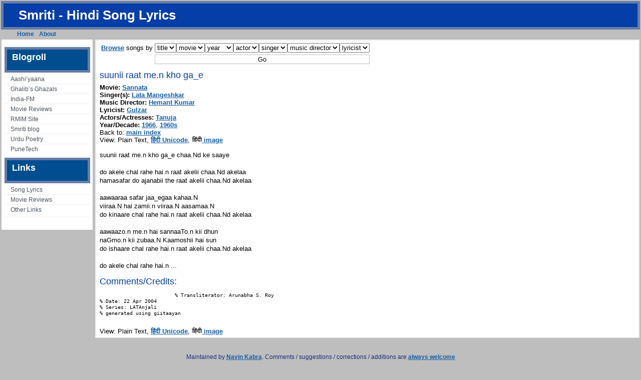

--- FILE ---
content_type: text/html
request_url: https://smriti.com/hindi-songs/suunii-raat-men-kho-gae
body_size: 2789
content:
<!DOCTYPE html PUBLIC "-//W3C//DTD XHTML 1.0 Transitional//EN" "http://www.w3.org/TR/xhtml1/DTD/xhtml1-transitional.dtd">
<html xmlns="http://www.w3.org/1999/xhtml">
<head profile="http://gmpg.org/xfn/11">
<title>Hindi Songs Archive </title>
<meta http-equiv="Content-Type" content="text/html; charset=UTF-8">
<meta http-equiv="Content-Script-Type" content="text/javascript">
<link href="/hindi-songs/style.css" rel="stylesheet" media="all" type="text/css">
<link rel="shortcut icon" type="image/ico" href="/hindi-songs/favicon.ico">
<!-- smriti version number 2 -->
</head>
<div id="container">
<div id="header">
	<div id="header_left_bg">
		<h1><a href="/hindi-songs/">Smriti - Hindi Song Lyrics</a></h1>
	</div>
</div> <!-- /header -->



<div id="single_post_right">
	<div id="single_post_left">
		<ul id="navlist"><li class="page_item"><a href="/hindi-songs/">Home</a></li><li class="page_item"><a href="/hindi-songs/about">About</a></li><li class="page_item adsense">
<!-- Begin Google Ad -->
<script type="text/javascript"><!--
google_ad_client = "pub-2125071229450219";
/* link-unit-navbar-navin-hindi-songs */
google_ad_slot = "1990638544";
google_ad_width = 728;
google_ad_height = 15;
//-->
</script>
<script type="text/javascript"
src="http://pagead2.googlesyndication.com/pagead/show_ads.js">
</script>
<!-- End Google Ad -->
</li>
</ul>
	</div>
</div>

<div id="wrapper">

<!-- begin left sidebar -->

<div id="navibar">
	<div class="links">
		<ul>
					<li>						<div class="textwidget"><div class="adsense">
<!-- Begin Google Ad -->
<script type="text/javascript"><!--
google_ad_client = "pub-2125071229450219";
/* link-unit-sidebar-navin-hindi-songs */
google_ad_slot = "5582370861";
google_ad_width = 160;
google_ad_height = 90;
//-->
</script>
<script type="text/javascript"
src="http://pagead2.googlesyndication.com/pagead/show_ads.js">
</script>
<!-- End Google Ad -->
</div>
</div>
		</li>
<li><h2>Blogroll</h2>
	<ul>
<li><a href="http://www.geocities.com/Paris/LeftBank/4797/index.html">Aashi’yaana</a></li>
<li><a href="/urdu/ghalib/">Ghalib’s Ghazals</a></li>
<li><a href="http://indiafm.com/">India-FM</a></li>
<li><a href="http://withoutgivingthemovieaway.com/">Movie Reviews</a></li>
<li><a href="http://thaxi.hsc.usc.edu/">RMIM Site</a></li>
<li><a href="/blogs/">Smriti blog</a></li>
<li><a href="http://urdupoetry.com/">Urdu Poetry</a></li>
<li><a href="http://punetech.com/">PuneTech</a></li>
	</ul>
</li>
		<li>			<h2>Links</h2>			<div class="textwidget"><ul>
<li><a href="/hindi-songs/main-index">Song Lyrics</a></li>
<li><a href="/hindi-songs/hindi-movie-reviews">Movie Reviews</a></li>
<li><a href="/hindi-songs/hindi-movie-reviews">Other Links</a></li>
</ul>
</div>
		</li></ul>

		</div> <!-- /links -->
	<div id="navi_end_left"> </div>
</div> <!-- /navibar -->
<div id="content">
		
		<div class="entry">
					<div class="latest">

<script type="text/javascript"><!--
function smriti_browse (el) {
    url = el.options[el.selectedIndex].value;
    if (url != 'none') {
	window.location=url;
    }
}
//-->
</script>
<form name="browse" method="post" action="/hindi-songs/" id="browse"><table><tr><td><a href="/hindi-songs/static-indexes/">Browse</a> songs by</td><td><select name="select-stitle" onchange="smriti_browse(this)"><option value="none" selected="selected">title</option><option value="/hindi-songs/songs-a">a</option><option value="/hindi-songs/songs-b">b</option><option value="/hindi-songs/songs-c">c</option><option value="/hindi-songs/songs-d">d</option><option value="/hindi-songs/songs-e">e</option><option value="/hindi-songs/songs-f">f</option><option value="/hindi-songs/songs-g">g</option><option value="/hindi-songs/songs-h">h</option><option value="/hindi-songs/songs-i">i</option><option value="/hindi-songs/songs-j">j</option><option value="/hindi-songs/songs-k">k</option><option value="/hindi-songs/songs-l">l</option><option value="/hindi-songs/songs-m">m</option><option value="/hindi-songs/songs-n">n</option><option value="/hindi-songs/songs-o">o</option><option value="/hindi-songs/songs-p">p</option><option value="/hindi-songs/songs-q">q</option><option value="/hindi-songs/songs-r">r</option><option value="/hindi-songs/songs-s">s</option><option value="/hindi-songs/songs-t">t</option><option value="/hindi-songs/songs-u">u</option><option value="/hindi-songs/songs-v">v</option><option value="/hindi-songs/songs-w">w</option><option value="/hindi-songs/songs-y">y</option><option value="/hindi-songs/songs-z">z</option></select><select name="select-film" onchange="smriti_browse(this)"><option value="none" selected="selected">movie</option><option value="/hindi-songs/movies-1">1</option><option value="/hindi-songs/movies-a">a</option><option value="/hindi-songs/movies-b">b</option><option value="/hindi-songs/movies-c">c</option><option value="/hindi-songs/movies-d">d</option><option value="/hindi-songs/movies-e">e</option><option value="/hindi-songs/movies-f">f</option><option value="/hindi-songs/movies-g">g</option><option value="/hindi-songs/movies-h">h</option><option value="/hindi-songs/movies-i">i</option><option value="/hindi-songs/movies-j">j</option><option value="/hindi-songs/movies-k">k</option><option value="/hindi-songs/movies-l">l</option><option value="/hindi-songs/movies-m">m</option><option value="/hindi-songs/movies-n">n</option><option value="/hindi-songs/movies-o">o</option><option value="/hindi-songs/movies-p">p</option><option value="/hindi-songs/movies-q">q</option><option value="/hindi-songs/movies-r">r</option><option value="/hindi-songs/movies-s">s</option><option value="/hindi-songs/movies-t">t</option><option value="/hindi-songs/movies-u">u</option><option value="/hindi-songs/movies-v">v</option><option value="/hindi-songs/movies-w">w</option><option value="/hindi-songs/movies-y">y</option><option value="/hindi-songs/movies-z">z</option></select><select name="select-year" onchange="smriti_browse(this)"><option value="none" selected="selected">year</option><option value="/hindi-songs/years-1930s">1930s</option><option value="/hindi-songs/years-1940s">1940s</option><option value="/hindi-songs/years-1950s">1950s</option><option value="/hindi-songs/years-1960s">1960s</option><option value="/hindi-songs/years-1970s">1970s</option><option value="/hindi-songs/years-1980s">1980s</option><option value="/hindi-songs/years-1990s">1990s</option><option value="/hindi-songs/years-2000s">2000s</option></select><select name="select-starring" onchange="smriti_browse(this)"><option value="none" selected="selected">actor</option><option value="/hindi-songs/starring-a">a</option><option value="/hindi-songs/starring-b">b</option><option value="/hindi-songs/starring-c">c</option><option value="/hindi-songs/starring-d">d</option><option value="/hindi-songs/starring-e">e</option><option value="/hindi-songs/starring-f">f</option><option value="/hindi-songs/starring-g">g</option><option value="/hindi-songs/starring-h">h</option><option value="/hindi-songs/starring-i">i</option><option value="/hindi-songs/starring-j">j</option><option value="/hindi-songs/starring-k">k</option><option value="/hindi-songs/starring-l">l</option><option value="/hindi-songs/starring-m">m</option><option value="/hindi-songs/starring-n">n</option><option value="/hindi-songs/starring-o">o</option><option value="/hindi-songs/starring-p">p</option><option value="/hindi-songs/starring-q">q</option><option value="/hindi-songs/starring-r">r</option><option value="/hindi-songs/starring-s">s</option><option value="/hindi-songs/starring-t">t</option><option value="/hindi-songs/starring-u">u</option><option value="/hindi-songs/starring-v">v</option><option value="/hindi-songs/starring-w">w</option><option value="/hindi-songs/starring-y">y</option><option value="/hindi-songs/starring-z">z</option></select><select name="select-singer" onchange="smriti_browse(this)"><option value="none" selected="selected">singer</option><option value="/hindi-songs/singers-a">a</option><option value="/hindi-songs/singers-b">b</option><option value="/hindi-songs/singers-c">c</option><option value="/hindi-songs/singers-d">d</option><option value="/hindi-songs/singers-e">e</option><option value="/hindi-songs/singers-f">f</option><option value="/hindi-songs/singers-g">g</option><option value="/hindi-songs/singers-h">h</option><option value="/hindi-songs/singers-i">i</option><option value="/hindi-songs/singers-j">j</option><option value="/hindi-songs/singers-k">k</option><option value="/hindi-songs/singers-l">l</option><option value="/hindi-songs/singers-m">m</option><option value="/hindi-songs/singers-n">n</option><option value="/hindi-songs/singers-o">o</option><option value="/hindi-songs/singers-p">p</option><option value="/hindi-songs/singers-q">q</option><option value="/hindi-songs/singers-r">r</option><option value="/hindi-songs/singers-s">s</option><option value="/hindi-songs/singers-t">t</option><option value="/hindi-songs/singers-u">u</option><option value="/hindi-songs/singers-v">v</option><option value="/hindi-songs/singers-w">w</option><option value="/hindi-songs/singers-y">y</option><option value="/hindi-songs/singers-z">z</option></select><select name="select-music" onchange="smriti_browse(this)"><option value="none" selected="selected">music director</option><option value="/hindi-songs/music-a">a</option><option value="/hindi-songs/music-b">b</option><option value="/hindi-songs/music-c">c</option><option value="/hindi-songs/music-d">d</option><option value="/hindi-songs/music-e">e</option><option value="/hindi-songs/music-f">f</option><option value="/hindi-songs/music-g">g</option><option value="/hindi-songs/music-h">h</option><option value="/hindi-songs/music-i">i</option><option value="/hindi-songs/music-j">j</option><option value="/hindi-songs/music-k">k</option><option value="/hindi-songs/music-l">l</option><option value="/hindi-songs/music-m">m</option><option value="/hindi-songs/music-n">n</option><option value="/hindi-songs/music-o">o</option><option value="/hindi-songs/music-p">p</option><option value="/hindi-songs/music-q">q</option><option value="/hindi-songs/music-r">r</option><option value="/hindi-songs/music-s">s</option><option value="/hindi-songs/music-t">t</option><option value="/hindi-songs/music-u">u</option><option value="/hindi-songs/music-v">v</option><option value="/hindi-songs/music-w">w</option><option value="/hindi-songs/music-x">x</option><option value="/hindi-songs/music-y">y</option><option value="/hindi-songs/music-z">z</option></select><select name="select-lyrics" onchange="smriti_browse(this)"><option value="none" selected="selected">lyricist</option><option value="/hindi-songs/lyrics-a">a</option><option value="/hindi-songs/lyrics-b">b</option><option value="/hindi-songs/lyrics-c">c</option><option value="/hindi-songs/lyrics-d">d</option><option value="/hindi-songs/lyrics-e">e</option><option value="/hindi-songs/lyrics-f">f</option><option value="/hindi-songs/lyrics-g">g</option><option value="/hindi-songs/lyrics-h">h</option><option value="/hindi-songs/lyrics-i">i</option><option value="/hindi-songs/lyrics-j">j</option><option value="/hindi-songs/lyrics-k">k</option><option value="/hindi-songs/lyrics-l">l</option><option value="/hindi-songs/lyrics-m">m</option><option value="/hindi-songs/lyrics-n">n</option><option value="/hindi-songs/lyrics-o">o</option><option value="/hindi-songs/lyrics-p">p</option><option value="/hindi-songs/lyrics-q">q</option><option value="/hindi-songs/lyrics-r">r</option><option value="/hindi-songs/lyrics-s">s</option><option value="/hindi-songs/lyrics-t">t</option><option value="/hindi-songs/lyrics-u">u</option><option value="/hindi-songs/lyrics-v">v</option><option value="/hindi-songs/lyrics-w">w</option><option value="/hindi-songs/lyrics-y">y</option><option value="/hindi-songs/lyrics-z">z</option></select></td></tr><tr><td></td><td><input type="submit" value="Go"/></td></tr></table></form>
	<h1>suunii raat me.n kho ga_e</h1>
	    <!-- songid = 18297 -->
	    <ul class='pstats'>
	    <li><b>Movie:</b> <a href="/hindi-songs/movie-sannata">Sannata</a></li>
	    <li><b>Singer(s):</b> <a href="/hindi-songs/name-lata-mangeshkar">Lata Mangeshkar</a></li> 
	    <li><b>Music Director:</b> <a href="/hindi-songs/name-hemant-kumar">Hemant Kumar</a></li> 
	    <li><b>Lyricist:</b> <a href="/hindi-songs/name-gulzar">Gulzar</a></li> 
	    <li><b>Actors/Actresses:</b> <a href="/hindi-songs/name-tanuja">Tanuja</a></li> 
	    <li><b>Year/Decade:</b> <a href="/hindi-songs/year-1966">1966</a>, <a href="/hindi-songs/years-1960s">1960s</a></li> 
	    </ul>
	    Back to: <a href="/hindi-songs/main-index">main index</a><br/>
View: Plain Text, <a href="/hindi-songs/suunii-raat-men-kho-gae-utf8">हिंदी Unicode</a>, <a href="/hindi-songs/suunii-raat-men-kho-gae-gif"><img src="/hindi-songs/icons/hindi.gif"> image</a><br/>
<div class="songbody">
		     <p>suunii raat me.n kho ga_e chaa.Nd ke saaye<br/>
<br/>
do akele chal rahe hai.n raat akelii chaa.Nd akelaa<br/>
hamasafar do ajanabii the raat akelii chaa.Nd akelaa<br/>
<br/>
aawaaraa safar jaa_egaa kahaa.N<br/>
viiraa.N hai zamii.n viiraa.N aasamaa.N<br/>
do kinaare chal rahe hai.n raat akelii chaa.Nd akelaa<br/>
<br/>
aawaazo.n me.n hai sannaaTo.n kii dhun<br/>
naGmo.n kii zubaa.N Kaamoshii hai sun<br/>
do ishaare chal rahe hai.n raat akelii chaa.Nd akelaa<br/>
<br/>
do akele chal rahe hai.n ...</p>
		     </div>
		 <div class="bodyheader">
			 <h2>Comments/Credits:</h2><pre>
			 % Transliterator: Arunabha S. Roy
% Date: 22 Apr 2004
% Series: LATAnjali
% generated using giitaayan
		     </pre></div>View: Plain Text, <a href="/hindi-songs/suunii-raat-men-kho-gae-utf8">हिंदी Unicode</a>, <a href="/hindi-songs/suunii-raat-men-kho-gae-gif"><img src="/hindi-songs/icons/hindi.gif"> image</a><br/>

</div> <!-- /latest  -->
</div> <!-- /entry  -->
</div> <!-- /content -->



<!-- begin footer -->

<div id="footer">
	<div id="footer_left_bg">
		<p>Maintained by <a href="http://smriti.com/">Navin Kabra</a>. Comments / suggestions / corrections / additions are <a href="mailto:navin@smriti.com">always welcome</a></p>
	</div> <!-- /footer_left_bg -->
</div> <!-- /footer -->

	</div> <!-- /wrapper -->
</div> <!-- /container -->

<!-- begin google analytics code -->
<script type="text/javascript">
var gaJsHost = (("https:" == document.location.protocol) ? "https://ssl." : "http://www.");
document.write(unescape("%3Cscript src='" + gaJsHost + "google-analytics.com/ga.js' type='text/javascript'%3E%3C/script%3E"));

</script>
<script type="text/javascript">
var pageTracker = _gat._getTracker("UA-1234411-1");
pageTracker._initData();
pageTracker._trackPageview();
</script>
<!-- end google analytics code -->
</body></html>


--- FILE ---
content_type: text/css
request_url: https://smriti.com/hindi-songs/style.css
body_size: 2146
content:
/** These lines are for IE6 **/
* html #header { height: 47px; }
* html #content, * html .entry_firstpost, * html .entry {
	position: relative;
}

ul.readmore {
	list-style: none;
	padding: 2px 0 6px 10px;
	margin: 0px;
}

/** Removes any image borders **/
img {
	border: none 0px;
}

.main p img {
	border: 0px;
	margin: 0px;
	padding: 0px;
	/* navin: removed this line	display: block; */
}

.entry{
	background: #fff;
	padding: 0 0 1px 5px;
	margin: 0px;
}


.latest{
	background: #fff;
	padding: 2px; /* Navin: was 15 px */
	margin: 0px;
}

.entry_firstpost{
	background: #fafafa;
	padding: 1px;
	margin: 0px;
}

.latest_firstpost{
	background: #F3F3F3;
	padding: 2px; /* Navin: was 15px */
	margin: 0px;
}


h1 a img {
	border: none 0px;
	text-decoration: none;
	}


/** END ADDED **/


/* 1) -=-=-=- General selectors -=-=-=- */

html {
	background: #BEBEBE;
}

body {
	background: #BEBEBE;
	margin: 0px;
	padding: 0px;
	font-family: 'Lucida Grande', 'Trebuchet MS', Verdana, Helvetica, Arial, sans-serif;
	font-size: 80%;
	color: #000;
	text-align: center;
}

#header {
	color: #F4FAFE;
	margin: 0;
	font-size: .9em;
	height: 47px;
	line-height: 47px;
	width: auto;
	background: #053EA6;
	border: thick solid #667da6;
	}
	
#header_left_bg {
	margin: 0;
	padding: 0;
	height: 47px;
	width: auto;
	}

/* added by navin */
#header_description {
	float: right;
	color: #fff;
	margin: -43px 20px 0 0;
}

#single_post_right {
	color: #F4FAFE;
	margin: 0px 16px 0px 16px;
	padding: 0px;
	font-size: .9em;
	line-height: 18px;
	height: 19px;
	width: auto;
}

#single_post_left {
	color: #888888;
	margin: 0px 16px 0px 0px;
	padding: 0px;
	padding-left: 16px;
	font-size: .9em;
	line-height: 18px;
	height: 19px;
	width: auto;
}

#header h1, #header h1 a {
	margin: 0 0 0 15px;
	font-size: 1.5em;
	line-height: 47px;
	height: 47px;
	background: transparent;
	text-decoration: none;
	border: none 0px;
	color: #fff;
}

h1 {
	margin: 0;
	font-size: 2.2em;
	line-height: 47px;
/*	height: 47px;  navin: not needed. was messing up #content h1s*/
	background: none;
	text-decoration: none;
	border: none 0px;
}

h2, #content h1 {
	color: #053EA6;
	font-weight: normal;
	font-size: 1.4em; /* navin: was 1.8em */
	line-height: 1.2em;
	margin: 0.5em 0 0 0;
	padding: 0px;
	background: none;
	}

.links h2 {
	font-size: 1.4em;
	line-height: 31px;
	height: 41px;
	margin: 0px;
	padding-left: 10px;
	font-weight: bold;
	color: #ffffff;
	background: #004D90;
	list-style: none;
	border: thick solid #667da6;
}

h2 a:link, h2 a:visited, #content h1 a:link, #content h1 a:visited {
	color: #053EA6;
	font-weight: normal;
	text-decoration: none;
	background: none;
	}

h2 a:hover, h2 a:active, #content h1 a:hover, #content h1 a:active {
	color: #004D90;
	font-weight: normal;
	text-decoration: none;
	background: none;
}

h3 {
	font-size: 1.4em;
	line-height: 1.4em;
	height: auto;
	margin: 0px;
	padding: 0px;
	font-weight: bold;
	color: #053EA6;
	background: none;
}

.links h3 {
	font-size: 1.4em;
	line-height: 31px;
	height: 41px;
	margin: 0px;
	padding-left: 10px;
	font-weight: bold;
	color: #ffffff;
}

a:link {
	color: #155EA5;
	font-weight: bold;
	/* navin: removed	text-decoration: none; */
	}

a:visited {
	color: #448;
	}

a:hover, a:active {
	background: none;
	color: #004D90;
	}

blockquote {
	border-left: 4px solid #3F3F3F;
	padding: 0 10px;
	margin: 0 0 0 10px;
	font-style: italic;
	}

code {
	display: block;
	padding: 10px;
	color: #1F3B4E;
	background: #E8F2F8;
	font-size: 1.2em;
	border-top: 2px solid #98C1EC;
	}

p {
	line-height: 1.4;
	}

/* 2)-=-=-=- Structure -=-=-=- */

#container {
	margin: 0;
	padding: 2px; /* navin: was 20px */
	text-align: left;
}

#wrapper {
	padding: 1px 1px 0 1px; /* navin: each 1 was 16 */
}
	
div#content {
	width: auto;
	margin: 0 0px 0 187px; /* navin: 187 was 202; the 0px was 202px */
	padding: 2px; /* navin: was 20 px */
	background: #efefef;
}

#navibar {
	float: left;
	width: 182px;
	margin: 0px;
	padding: 0px;
	background: #fff;
}

#right {
	float: left; /* navin: was right */
	clear: left; /* navin: added by navin */
	width: 182px;
	margin: 0px;
	padding: 0px;
	background: #fff;
}

.links {
	margin: 1px 0 0 1px; /* navin: each 1 was 15 */
	padding: 0px;
	background: none;
}

#navi_end_left {
	width: 182px;
	margin: 0px;
	padding: 0px;
	height: 20px;
	background: #fff;
}

#navi_end_right {
	width: 182px;
	margin: 0px;
	padding: 0px;
	height: 20px;
	background: #fff;
}

#footer {
	margin: 0 0 20px 0;
	padding: 20px 0 0 0;
	height: 47px;
	width: 100%;
	background: transparent;
	clear: both;
	position: relative;
	text-align: center;
}

#footer_left_bg {
	margin: 0;
	padding: 0;
	height: 47px;
	width: auto;
}
	
#footer_left_bg p {
	color: #202B7C;
	margin: 0;
	font-size: .9em;
	padding: 10px 0 0 0;
	background: none;
	text-align: center;
}


/* 3)-=-=-=- Left selectors -=-=-=- */	

.meta {
	background: #fff;
	font-size: .9em;
	padding: 5px;
	margin: 0px;
	border: 1px dotted #053EA6;
	}

.highlight {
	background: #DCF1FE;
	}
	
.comments-nice-bg {
	padding: 1px;
	background: #4990E1;
	color: #000;
}

.comments-nice {
	padding: 10px;
	background: #FAFAFA;
	border: 1px solid #A4C7F0;
}



.comments {
	font-size: 1.2em;
	padding: 0 0 0 0;
	background: #fff;
	border: 1px solid #fff;
}

.comments a:link, .comments a:visited {
	color: #155EA5;
	font-weight: bold;
	text-decoration: none;
}

.comments a:hover, .comments a:active {
	background: #155EA5;
	color: #fff;
	text-decoration: none;
}	

.alt {
	background: #CFE2F8 !important; 
	border: 1px solid #A4C7F0 !important;
	padding: 10px 10px 0 10px !important;
}

.alt:hover {
	border: 1px solid #4990E1 !important;
	}

.commentlist li:hover {
	border: 1px solid #4990E1;
	}

.commentlist {
	padding: 0;
	margin: 3px;
	}

.commentlist li {
	list-style: none;
	padding: 10px 10px 0 10px;
	background: #EBF3FC;
	border: 1px solid #B6D3F3;
	margin: 10px;
	color: #2D3845;
	}

p.metadate {
	font-size: .8em;
	margin: 0;
	padding: 0px;
	text-transform: uppercase;
	}

p.comment_meta {
	margin: 0 0 10px 10px;
	font-size: .9em;
	}

.comment_author a:visited {
	font-weight: bold;
	text-decoration: none;
	}

.reply {
	font-weight: bold;
	font-size: 1.2em;
	margin: 10px 0 0 10px;
	}
	
.comments-nice .reply {
	color: #053EA6;
	font-weight: bold;
	font-size: 1.2em;
	margin: 0px 0 0 0px;
	}

.warning p { /* Used on the search page (image will appear if no result is found) */
	background: #FFF;
	height: 160px;
	padding: 20px 0 0 90px;
	font-size: 1.5em;
	margin: 0px;
	border: 1px solid #efefef;
}

.postinput {
	margin: 0;
	}

/* 4)-=-=-=- Right selectors -=-=-=- */	

#author li {
	list-style: none;
	margin: 0;
	padding: 0 5px 20px 0;
	font-size: .9em;
	line-height: 1.4;
	}

#author ul {
	padding: 20px 0 0 0;
	margin: 0;
	}

.links li {
	list-style: none;
	padding: 2px 0 2px 0px;
	padding-bottom: 5px;
	margin: 0px;
}

div.links ul li#linkcat-1 {
	list-style: none;
	display: inline;
	background: none;
	padding: 0px;
	margin: 0px;
}

.links ul li {
	border-bottom: 1px solid #efefef;
}

.links ul li ul li {
	border-top: 1px solid #efefef;
	border-bottom: 0px solid #efefef;
}

.links li li {
	list-style: none;
	padding: 2px 0 2px 12px;

}
	
.links li li li {
	padding: 3px 0 2px 13px;
	font-size: 1em !important;
}

.links ul {
	padding: 0px;
	margin: 5px;
}

.links ul ul {
	padding: 0;
	margin: 2px 0 0 0;
	}

.links ul ul ul {
	padding: 0 !important;
	margin: 0 0 -4px 0 !important;
	}

.links a {
	font-size: .9em;
	text-decoration: none;
	}

.links a:link {
	color: #4A535D;
	font-weight: normal;
	}

.links a:visited {
	color: #aaa;
	}

.links a:hover, .links a:active {
	background: #1461BE;
	color: #fff;
	}

#search {
	padding-bottom: 20px;
	height: 22px;
}

.searchfield {
	vertical-align: middle;
	padding: 1px;
	margin: 1px;
	background: #efefef;
	border: 1px solid #4990E1;
	color: #2164A7;
	width: 90px;
	font-size: 12px;
	height: 16px;
}

.searchfield:hover {
	background: #efefef;
	border: 1px solid #BFBFBF;
	color: #949494;
	}
	
.searchsubmit {
	vertical-align: middle;
	padding: 1px;
	margin: 1px;
	background: #efefef;
	border: 1px solid #4990E1;
	color: #2164A7;
	width: 50px;
	font-size: 12px;
	height: 20px;
}

.searchsubmit:hover {
	background: #efefef;
	border: 1px solid #BFBFBF;
	color: #949494;
	}


/* 6)-=-=-=- Forms -=-=-=- */

textarea {
	font-family: Arial, Verdana, Helvetica;
	font-size: 1.1em;
	border: 1px solid #BFBFBF;
	padding: 2px 5px 1px 5px;
	width: 90% !important;
	width: 250px;
	min-width: 100px !important;
	max-width: 450px !important;
	height: 100px;
	}
	
textarea:hover {
	background: #fff;
	border: 1px solid #0031A6;
	color: #2164A7;
	}
	
input {
	background: #fff;
	border: 1px solid #BFBFBF;
	}
	
input:hover {
	border: 1px solid #0031A6;
	}
	
.input-submit {
	height: 39px;
	width: 163px;
	text-align: center;
	background: none;
	border: 0px solid #BFBFBF;
	}


.input-submit:hover {
	background: none;
	border: 0px solid #0031A6;
	}

/* 7)-=-=-=- Accessibility -=-=-=- */

#skip {
	display: none;
	}

hr {
	display: none;
	}
	
	
ul#navlist {
	margin: 0;
	padding: 0;
	white-space: nowrap;
}

ul#navlist ul {
	margin: 0;
	padding: 0;
	white-space: nowrap;
}

#navlist li.page_item, #navlist li.adsense {
	display: inline;
	list-style-type: none;
	padding: 0px;
	font-size: larger;
}
#navlist li.page_item {
	margin: 0px;
}
#navlist li.adsense {
	margin: 0px 0px -2px 0px;
}

#navlist li.page_item ul {
	display: inline;
	list-style-type: none;
	padding: 0px;
	margin: 0px;
}

#navlist a {
	padding: 0px 10px 0 0;
}

#navlist a:link, #navlist a:visited {
	text-decoration: none;
}

#navlist a:hover {
	text-decoration: none;
}

/* Begin - Added by Navin */
ul.pstats {
  list-style: none;
  margin: 0.5em 0 0 0;
  padding: 0;
}

.onesong a img {
  border: thin blue 1px;  
}

div.adsense {
}

#browse input {
  width: 100%;
}

ul.crewtype_switcher {
  list-style: none;
  margin: 0.5em 0 0 0;
  padding: 0;
  display: inline;
}

ul.crewtype_switcher li {
  display: inline;
  margin-left: 1em;
}

/* End - Added by Navin */
